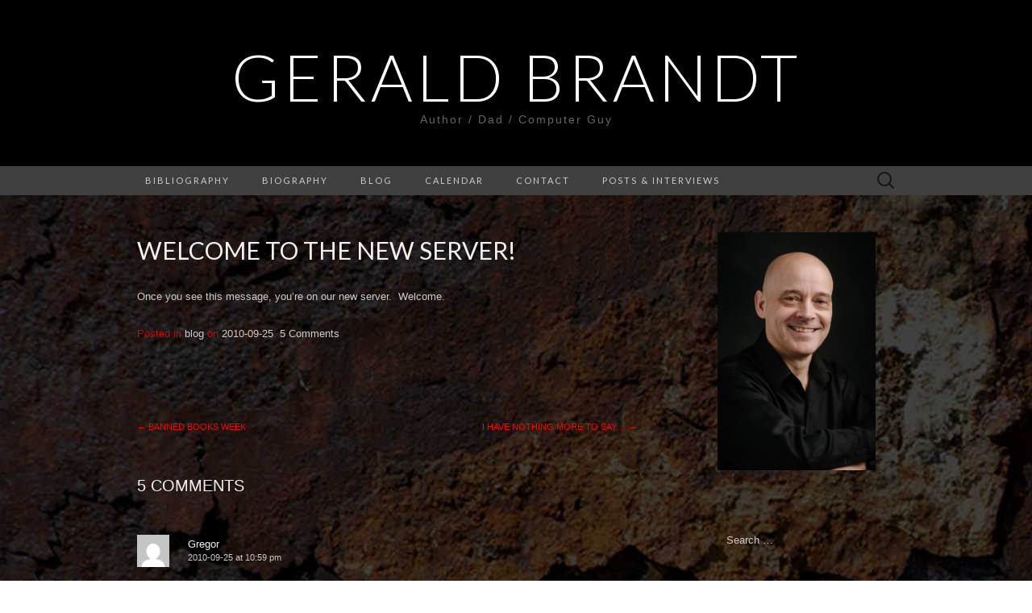

--- FILE ---
content_type: text/html; charset=UTF-8
request_url: https://geraldbrandt.com/2010/09/25/welcome-to-the-new-server/
body_size: 45785
content:
<!DOCTYPE html>
<html lang="en-US">
<head>
	<meta charset="UTF-8">
	<meta name="viewport" content="width=device-width">
	<link rel="profile" href="http://gmpg.org/xfn/11">
	<link rel="pingback" href="https://geraldbrandt.com/xmlrpc.php">
	<title>Welcome to the New Server! &#8211; Gerald Brandt</title>
<meta name='robots' content='max-image-preview:large' />
	<style>img:is([sizes="auto" i], [sizes^="auto," i]) { contain-intrinsic-size: 3000px 1500px }</style>
	<link rel='dns-prefetch' href='//fonts.googleapis.com' />
<link rel="alternate" type="application/rss+xml" title="Gerald Brandt &raquo; Feed" href="https://geraldbrandt.com/feed/" />
<link rel="alternate" type="application/rss+xml" title="Gerald Brandt &raquo; Comments Feed" href="https://geraldbrandt.com/comments/feed/" />
<link rel="alternate" type="application/rss+xml" title="Gerald Brandt &raquo; Welcome to the New Server! Comments Feed" href="https://geraldbrandt.com/2010/09/25/welcome-to-the-new-server/feed/" />
<script type="text/javascript">
/* <![CDATA[ */
window._wpemojiSettings = {"baseUrl":"https:\/\/s.w.org\/images\/core\/emoji\/15.1.0\/72x72\/","ext":".png","svgUrl":"https:\/\/s.w.org\/images\/core\/emoji\/15.1.0\/svg\/","svgExt":".svg","source":{"concatemoji":"https:\/\/geraldbrandt.com\/wp-includes\/js\/wp-emoji-release.min.js?ver=3c392e16ce611cd70caa04d3dee022dd"}};
/*! This file is auto-generated */
!function(i,n){var o,s,e;function c(e){try{var t={supportTests:e,timestamp:(new Date).valueOf()};sessionStorage.setItem(o,JSON.stringify(t))}catch(e){}}function p(e,t,n){e.clearRect(0,0,e.canvas.width,e.canvas.height),e.fillText(t,0,0);var t=new Uint32Array(e.getImageData(0,0,e.canvas.width,e.canvas.height).data),r=(e.clearRect(0,0,e.canvas.width,e.canvas.height),e.fillText(n,0,0),new Uint32Array(e.getImageData(0,0,e.canvas.width,e.canvas.height).data));return t.every(function(e,t){return e===r[t]})}function u(e,t,n){switch(t){case"flag":return n(e,"\ud83c\udff3\ufe0f\u200d\u26a7\ufe0f","\ud83c\udff3\ufe0f\u200b\u26a7\ufe0f")?!1:!n(e,"\ud83c\uddfa\ud83c\uddf3","\ud83c\uddfa\u200b\ud83c\uddf3")&&!n(e,"\ud83c\udff4\udb40\udc67\udb40\udc62\udb40\udc65\udb40\udc6e\udb40\udc67\udb40\udc7f","\ud83c\udff4\u200b\udb40\udc67\u200b\udb40\udc62\u200b\udb40\udc65\u200b\udb40\udc6e\u200b\udb40\udc67\u200b\udb40\udc7f");case"emoji":return!n(e,"\ud83d\udc26\u200d\ud83d\udd25","\ud83d\udc26\u200b\ud83d\udd25")}return!1}function f(e,t,n){var r="undefined"!=typeof WorkerGlobalScope&&self instanceof WorkerGlobalScope?new OffscreenCanvas(300,150):i.createElement("canvas"),a=r.getContext("2d",{willReadFrequently:!0}),o=(a.textBaseline="top",a.font="600 32px Arial",{});return e.forEach(function(e){o[e]=t(a,e,n)}),o}function t(e){var t=i.createElement("script");t.src=e,t.defer=!0,i.head.appendChild(t)}"undefined"!=typeof Promise&&(o="wpEmojiSettingsSupports",s=["flag","emoji"],n.supports={everything:!0,everythingExceptFlag:!0},e=new Promise(function(e){i.addEventListener("DOMContentLoaded",e,{once:!0})}),new Promise(function(t){var n=function(){try{var e=JSON.parse(sessionStorage.getItem(o));if("object"==typeof e&&"number"==typeof e.timestamp&&(new Date).valueOf()<e.timestamp+604800&&"object"==typeof e.supportTests)return e.supportTests}catch(e){}return null}();if(!n){if("undefined"!=typeof Worker&&"undefined"!=typeof OffscreenCanvas&&"undefined"!=typeof URL&&URL.createObjectURL&&"undefined"!=typeof Blob)try{var e="postMessage("+f.toString()+"("+[JSON.stringify(s),u.toString(),p.toString()].join(",")+"));",r=new Blob([e],{type:"text/javascript"}),a=new Worker(URL.createObjectURL(r),{name:"wpTestEmojiSupports"});return void(a.onmessage=function(e){c(n=e.data),a.terminate(),t(n)})}catch(e){}c(n=f(s,u,p))}t(n)}).then(function(e){for(var t in e)n.supports[t]=e[t],n.supports.everything=n.supports.everything&&n.supports[t],"flag"!==t&&(n.supports.everythingExceptFlag=n.supports.everythingExceptFlag&&n.supports[t]);n.supports.everythingExceptFlag=n.supports.everythingExceptFlag&&!n.supports.flag,n.DOMReady=!1,n.readyCallback=function(){n.DOMReady=!0}}).then(function(){return e}).then(function(){var e;n.supports.everything||(n.readyCallback(),(e=n.source||{}).concatemoji?t(e.concatemoji):e.wpemoji&&e.twemoji&&(t(e.twemoji),t(e.wpemoji)))}))}((window,document),window._wpemojiSettings);
/* ]]> */
</script>
<style id='wp-emoji-styles-inline-css' type='text/css'>

	img.wp-smiley, img.emoji {
		display: inline !important;
		border: none !important;
		box-shadow: none !important;
		height: 1em !important;
		width: 1em !important;
		margin: 0 0.07em !important;
		vertical-align: -0.1em !important;
		background: none !important;
		padding: 0 !important;
	}
</style>
<link rel='stylesheet' id='wp-block-library-css' href='https://geraldbrandt.com/wp-includes/css/dist/block-library/style.min.css?ver=3c392e16ce611cd70caa04d3dee022dd' type='text/css' media='all' />
<style id='classic-theme-styles-inline-css' type='text/css'>
/*! This file is auto-generated */
.wp-block-button__link{color:#fff;background-color:#32373c;border-radius:9999px;box-shadow:none;text-decoration:none;padding:calc(.667em + 2px) calc(1.333em + 2px);font-size:1.125em}.wp-block-file__button{background:#32373c;color:#fff;text-decoration:none}
</style>
<link rel='stylesheet' id='uji_countdown-uji-style-css-css' href='https://geraldbrandt.com/wp-content/plugins/uji-countdown/dist/style-ujicount.css' type='text/css' media='all' />
<style id='global-styles-inline-css' type='text/css'>
:root{--wp--preset--aspect-ratio--square: 1;--wp--preset--aspect-ratio--4-3: 4/3;--wp--preset--aspect-ratio--3-4: 3/4;--wp--preset--aspect-ratio--3-2: 3/2;--wp--preset--aspect-ratio--2-3: 2/3;--wp--preset--aspect-ratio--16-9: 16/9;--wp--preset--aspect-ratio--9-16: 9/16;--wp--preset--color--black: #000000;--wp--preset--color--cyan-bluish-gray: #abb8c3;--wp--preset--color--white: #ffffff;--wp--preset--color--pale-pink: #f78da7;--wp--preset--color--vivid-red: #cf2e2e;--wp--preset--color--luminous-vivid-orange: #ff6900;--wp--preset--color--luminous-vivid-amber: #fcb900;--wp--preset--color--light-green-cyan: #7bdcb5;--wp--preset--color--vivid-green-cyan: #00d084;--wp--preset--color--pale-cyan-blue: #8ed1fc;--wp--preset--color--vivid-cyan-blue: #0693e3;--wp--preset--color--vivid-purple: #9b51e0;--wp--preset--gradient--vivid-cyan-blue-to-vivid-purple: linear-gradient(135deg,rgba(6,147,227,1) 0%,rgb(155,81,224) 100%);--wp--preset--gradient--light-green-cyan-to-vivid-green-cyan: linear-gradient(135deg,rgb(122,220,180) 0%,rgb(0,208,130) 100%);--wp--preset--gradient--luminous-vivid-amber-to-luminous-vivid-orange: linear-gradient(135deg,rgba(252,185,0,1) 0%,rgba(255,105,0,1) 100%);--wp--preset--gradient--luminous-vivid-orange-to-vivid-red: linear-gradient(135deg,rgba(255,105,0,1) 0%,rgb(207,46,46) 100%);--wp--preset--gradient--very-light-gray-to-cyan-bluish-gray: linear-gradient(135deg,rgb(238,238,238) 0%,rgb(169,184,195) 100%);--wp--preset--gradient--cool-to-warm-spectrum: linear-gradient(135deg,rgb(74,234,220) 0%,rgb(151,120,209) 20%,rgb(207,42,186) 40%,rgb(238,44,130) 60%,rgb(251,105,98) 80%,rgb(254,248,76) 100%);--wp--preset--gradient--blush-light-purple: linear-gradient(135deg,rgb(255,206,236) 0%,rgb(152,150,240) 100%);--wp--preset--gradient--blush-bordeaux: linear-gradient(135deg,rgb(254,205,165) 0%,rgb(254,45,45) 50%,rgb(107,0,62) 100%);--wp--preset--gradient--luminous-dusk: linear-gradient(135deg,rgb(255,203,112) 0%,rgb(199,81,192) 50%,rgb(65,88,208) 100%);--wp--preset--gradient--pale-ocean: linear-gradient(135deg,rgb(255,245,203) 0%,rgb(182,227,212) 50%,rgb(51,167,181) 100%);--wp--preset--gradient--electric-grass: linear-gradient(135deg,rgb(202,248,128) 0%,rgb(113,206,126) 100%);--wp--preset--gradient--midnight: linear-gradient(135deg,rgb(2,3,129) 0%,rgb(40,116,252) 100%);--wp--preset--font-size--small: 13px;--wp--preset--font-size--medium: 20px;--wp--preset--font-size--large: 36px;--wp--preset--font-size--x-large: 42px;--wp--preset--spacing--20: 0.44rem;--wp--preset--spacing--30: 0.67rem;--wp--preset--spacing--40: 1rem;--wp--preset--spacing--50: 1.5rem;--wp--preset--spacing--60: 2.25rem;--wp--preset--spacing--70: 3.38rem;--wp--preset--spacing--80: 5.06rem;--wp--preset--shadow--natural: 6px 6px 9px rgba(0, 0, 0, 0.2);--wp--preset--shadow--deep: 12px 12px 50px rgba(0, 0, 0, 0.4);--wp--preset--shadow--sharp: 6px 6px 0px rgba(0, 0, 0, 0.2);--wp--preset--shadow--outlined: 6px 6px 0px -3px rgba(255, 255, 255, 1), 6px 6px rgba(0, 0, 0, 1);--wp--preset--shadow--crisp: 6px 6px 0px rgba(0, 0, 0, 1);}:where(.is-layout-flex){gap: 0.5em;}:where(.is-layout-grid){gap: 0.5em;}body .is-layout-flex{display: flex;}.is-layout-flex{flex-wrap: wrap;align-items: center;}.is-layout-flex > :is(*, div){margin: 0;}body .is-layout-grid{display: grid;}.is-layout-grid > :is(*, div){margin: 0;}:where(.wp-block-columns.is-layout-flex){gap: 2em;}:where(.wp-block-columns.is-layout-grid){gap: 2em;}:where(.wp-block-post-template.is-layout-flex){gap: 1.25em;}:where(.wp-block-post-template.is-layout-grid){gap: 1.25em;}.has-black-color{color: var(--wp--preset--color--black) !important;}.has-cyan-bluish-gray-color{color: var(--wp--preset--color--cyan-bluish-gray) !important;}.has-white-color{color: var(--wp--preset--color--white) !important;}.has-pale-pink-color{color: var(--wp--preset--color--pale-pink) !important;}.has-vivid-red-color{color: var(--wp--preset--color--vivid-red) !important;}.has-luminous-vivid-orange-color{color: var(--wp--preset--color--luminous-vivid-orange) !important;}.has-luminous-vivid-amber-color{color: var(--wp--preset--color--luminous-vivid-amber) !important;}.has-light-green-cyan-color{color: var(--wp--preset--color--light-green-cyan) !important;}.has-vivid-green-cyan-color{color: var(--wp--preset--color--vivid-green-cyan) !important;}.has-pale-cyan-blue-color{color: var(--wp--preset--color--pale-cyan-blue) !important;}.has-vivid-cyan-blue-color{color: var(--wp--preset--color--vivid-cyan-blue) !important;}.has-vivid-purple-color{color: var(--wp--preset--color--vivid-purple) !important;}.has-black-background-color{background-color: var(--wp--preset--color--black) !important;}.has-cyan-bluish-gray-background-color{background-color: var(--wp--preset--color--cyan-bluish-gray) !important;}.has-white-background-color{background-color: var(--wp--preset--color--white) !important;}.has-pale-pink-background-color{background-color: var(--wp--preset--color--pale-pink) !important;}.has-vivid-red-background-color{background-color: var(--wp--preset--color--vivid-red) !important;}.has-luminous-vivid-orange-background-color{background-color: var(--wp--preset--color--luminous-vivid-orange) !important;}.has-luminous-vivid-amber-background-color{background-color: var(--wp--preset--color--luminous-vivid-amber) !important;}.has-light-green-cyan-background-color{background-color: var(--wp--preset--color--light-green-cyan) !important;}.has-vivid-green-cyan-background-color{background-color: var(--wp--preset--color--vivid-green-cyan) !important;}.has-pale-cyan-blue-background-color{background-color: var(--wp--preset--color--pale-cyan-blue) !important;}.has-vivid-cyan-blue-background-color{background-color: var(--wp--preset--color--vivid-cyan-blue) !important;}.has-vivid-purple-background-color{background-color: var(--wp--preset--color--vivid-purple) !important;}.has-black-border-color{border-color: var(--wp--preset--color--black) !important;}.has-cyan-bluish-gray-border-color{border-color: var(--wp--preset--color--cyan-bluish-gray) !important;}.has-white-border-color{border-color: var(--wp--preset--color--white) !important;}.has-pale-pink-border-color{border-color: var(--wp--preset--color--pale-pink) !important;}.has-vivid-red-border-color{border-color: var(--wp--preset--color--vivid-red) !important;}.has-luminous-vivid-orange-border-color{border-color: var(--wp--preset--color--luminous-vivid-orange) !important;}.has-luminous-vivid-amber-border-color{border-color: var(--wp--preset--color--luminous-vivid-amber) !important;}.has-light-green-cyan-border-color{border-color: var(--wp--preset--color--light-green-cyan) !important;}.has-vivid-green-cyan-border-color{border-color: var(--wp--preset--color--vivid-green-cyan) !important;}.has-pale-cyan-blue-border-color{border-color: var(--wp--preset--color--pale-cyan-blue) !important;}.has-vivid-cyan-blue-border-color{border-color: var(--wp--preset--color--vivid-cyan-blue) !important;}.has-vivid-purple-border-color{border-color: var(--wp--preset--color--vivid-purple) !important;}.has-vivid-cyan-blue-to-vivid-purple-gradient-background{background: var(--wp--preset--gradient--vivid-cyan-blue-to-vivid-purple) !important;}.has-light-green-cyan-to-vivid-green-cyan-gradient-background{background: var(--wp--preset--gradient--light-green-cyan-to-vivid-green-cyan) !important;}.has-luminous-vivid-amber-to-luminous-vivid-orange-gradient-background{background: var(--wp--preset--gradient--luminous-vivid-amber-to-luminous-vivid-orange) !important;}.has-luminous-vivid-orange-to-vivid-red-gradient-background{background: var(--wp--preset--gradient--luminous-vivid-orange-to-vivid-red) !important;}.has-very-light-gray-to-cyan-bluish-gray-gradient-background{background: var(--wp--preset--gradient--very-light-gray-to-cyan-bluish-gray) !important;}.has-cool-to-warm-spectrum-gradient-background{background: var(--wp--preset--gradient--cool-to-warm-spectrum) !important;}.has-blush-light-purple-gradient-background{background: var(--wp--preset--gradient--blush-light-purple) !important;}.has-blush-bordeaux-gradient-background{background: var(--wp--preset--gradient--blush-bordeaux) !important;}.has-luminous-dusk-gradient-background{background: var(--wp--preset--gradient--luminous-dusk) !important;}.has-pale-ocean-gradient-background{background: var(--wp--preset--gradient--pale-ocean) !important;}.has-electric-grass-gradient-background{background: var(--wp--preset--gradient--electric-grass) !important;}.has-midnight-gradient-background{background: var(--wp--preset--gradient--midnight) !important;}.has-small-font-size{font-size: var(--wp--preset--font-size--small) !important;}.has-medium-font-size{font-size: var(--wp--preset--font-size--medium) !important;}.has-large-font-size{font-size: var(--wp--preset--font-size--large) !important;}.has-x-large-font-size{font-size: var(--wp--preset--font-size--x-large) !important;}
:where(.wp-block-post-template.is-layout-flex){gap: 1.25em;}:where(.wp-block-post-template.is-layout-grid){gap: 1.25em;}
:where(.wp-block-columns.is-layout-flex){gap: 2em;}:where(.wp-block-columns.is-layout-grid){gap: 2em;}
:root :where(.wp-block-pullquote){font-size: 1.5em;line-height: 1.6;}
</style>
<link rel='stylesheet' id='titan-adminbar-styles-css' href='https://geraldbrandt.com/wp-content/plugins/anti-spam/assets/css/admin-bar.css?ver=7.3.5' type='text/css' media='all' />
<link rel='stylesheet' id='chld_thm_cfg_parent-css' href='https://geraldbrandt.com/wp-content/themes/suits/style.css?ver=3c392e16ce611cd70caa04d3dee022dd' type='text/css' media='all' />
<link rel='stylesheet' id='suits-fonts-css' href='//fonts.googleapis.com/css?family=Lato%3A300%2C400&#038;subset=latin%2Clatin-ext' type='text/css' media='all' />
<link rel='stylesheet' id='suits-style-css' href='https://geraldbrandt.com/wp-content/themes/suits-child/style.css?ver=0.1.4.1445872797' type='text/css' media='all' />
<script type="text/javascript" src="https://geraldbrandt.com/wp-includes/js/jquery/jquery.min.js?ver=3.7.1" id="jquery-core-js"></script>
<script type="text/javascript" src="https://geraldbrandt.com/wp-includes/js/jquery/jquery-migrate.min.js?ver=3.4.1" id="jquery-migrate-js"></script>
<link rel="https://api.w.org/" href="https://geraldbrandt.com/wp-json/" /><link rel="alternate" title="JSON" type="application/json" href="https://geraldbrandt.com/wp-json/wp/v2/posts/943" /><link rel="EditURI" type="application/rsd+xml" title="RSD" href="https://geraldbrandt.com/xmlrpc.php?rsd" />

<link rel="canonical" href="https://geraldbrandt.com/2010/09/25/welcome-to-the-new-server/" />
<link rel='shortlink' href='https://geraldbrandt.com/?p=943' />
<link rel="alternate" title="oEmbed (JSON)" type="application/json+oembed" href="https://geraldbrandt.com/wp-json/oembed/1.0/embed?url=https%3A%2F%2Fgeraldbrandt.com%2F2010%2F09%2F25%2Fwelcome-to-the-new-server%2F" />
<link rel="alternate" title="oEmbed (XML)" type="text/xml+oembed" href="https://geraldbrandt.com/wp-json/oembed/1.0/embed?url=https%3A%2F%2Fgeraldbrandt.com%2F2010%2F09%2F25%2Fwelcome-to-the-new-server%2F&#038;format=xml" />
<script type="text/javascript" src="https://geraldbrandt.com/wp-content/plugins/anti-captcha/anti-captcha-0.3.js.php?ver=82debd8a12b498e765a11a8e51159440" id="anti-captcha-js"></script>
<style type="text/css">.recentcomments a{display:inline !important;padding:0 !important;margin:0 !important;}</style><style type="text/css" id="custom-background-css">
body.custom-background { background-image: url("https://geraldbrandt.com/wp-content/uploads/2017/02/rust.jpg"); background-position: left top; background-size: auto; background-repeat: repeat; background-attachment: fixed; }
</style>
	<link rel="icon" href="https://geraldbrandt.com/wp-content/uploads/2017/02/cropped-gerald-small-32x32.jpg" sizes="32x32" />
<link rel="icon" href="https://geraldbrandt.com/wp-content/uploads/2017/02/cropped-gerald-small-192x192.jpg" sizes="192x192" />
<link rel="apple-touch-icon" href="https://geraldbrandt.com/wp-content/uploads/2017/02/cropped-gerald-small-180x180.jpg" />
<meta name="msapplication-TileImage" content="https://geraldbrandt.com/wp-content/uploads/2017/02/cropped-gerald-small-270x270.jpg" />
</head>

<body class="wp-singular post-template-default single single-post postid-943 single-format-standard custom-background wp-theme-suits wp-child-theme-suits-child do-etfw single-author no-footer-sidebar">
		<div id="page" class="hfeed site">
		<header id="masthead" class="site-header" role="banner">
							<div class="logo-container">
																		<p class="site-title"><a href="https://geraldbrandt.com/" title="Gerald Brandt" rel="home">Gerald Brandt</a></p>
										<p class="site-description">Author / Dad / Computer Guy</p>
								</div>
						
			<div id="navbar" class="navbar">
				<nav id="site-navigation" class="navigation main-navigation" role="navigation">
					<h4 class="menu-toggle">Menu</h4>
					<div class="nav-menu"><ul>
<li class="page_item page-item-104 page_item_has_children"><a href="https://geraldbrandt.com/bibliography/">Bibliography</a>
<ul class='children'>
	<li class="page_item page-item-1332 page_item_has_children"><a href="https://geraldbrandt.com/bibliography/the-courier/">The Courier: A San Angeles Novel</a>
	<ul class='children'>
		<li class="page_item page-item-1559"><a href="https://geraldbrandt.com/bibliography/the-courier/the-courier-excerpt/">The Courier &#8211; Excerpt</a></li>
	</ul>
</li>
	<li class="page_item page-item-1482 page_item_has_children"><a href="https://geraldbrandt.com/bibliography/the-operative-a-san-angeles-novel/">The Operative: A San Angeles Novel</a>
	<ul class='children'>
		<li class="page_item page-item-1561"><a href="https://geraldbrandt.com/bibliography/the-operative-a-san-angeles-novel/the-operative-excerpt/">The Operative &#8211; Excerpt</a></li>
	</ul>
</li>
	<li class="page_item page-item-1552 page_item_has_children"><a href="https://geraldbrandt.com/bibliography/the-rebel-a-san-angles-novel/">The Rebel: A San Angeles Novel</a>
	<ul class='children'>
		<li class="page_item page-item-1618"><a href="https://geraldbrandt.com/bibliography/the-rebel-a-san-angles-novel/the-rebel-excerpt/">The Rebel &#8211; Excerpt</a></li>
	</ul>
</li>
	<li class="page_item page-item-1700"><a href="https://geraldbrandt.com/bibliography/threader-origins-book-one-of-the-quantum-empirica/">Threader Origins &#8211; Book One of the Quantum Empirica</a></li>
	<li class="page_item page-item-1741"><a href="https://geraldbrandt.com/">Threader War &#8211; Book Two of the Quantum Empirica</a></li>
</ul>
</li>
<li class="page_item page-item-47"><a href="https://geraldbrandt.com/biography/">Biography</a></li>
<li class="page_item page-item-1338 current_page_parent"><a href="https://geraldbrandt.com/blog/">Blog</a></li>
<li class="page_item page-item-1084"><a href="https://geraldbrandt.com/calendar/">Calendar</a></li>
<li class="page_item page-item-5"><a href="https://geraldbrandt.com/about/">Contact</a></li>
<li class="page_item page-item-1460"><a href="https://geraldbrandt.com/posts-interviews/">Posts &#038; Interviews</a></li>
</ul></div>
					<form role="search" method="get" class="search-form" action="https://geraldbrandt.com/">
				<label>
					<span class="screen-reader-text">Search for:</span>
					<input type="search" class="search-field" placeholder="Search &hellip;" value="" name="s" />
				</label>
				<input type="submit" class="search-submit" value="Search" />
			</form>				</nav><!-- #site-navigation -->
			</div><!-- #navbar -->
		</header><!-- #masthead -->

		<div id="main" class="site-main">

	<div id="primary" class="content-area">
		<div id="content" class="site-content" role="main">

						
				
<article id="post-943" class="post-943 post type-post status-publish format-standard hentry category-blog">
	<header class="entry-header">
		
				<h1 class="entry-title">Welcome to the New Server!</h1>
			</header><!-- .entry-header -->

		<div class="entry-content">
		<p>Once you see this message, you&#8217;re on our new server.  Welcome.</p>
			</div><!-- .entry-content -->
	
	<footer class="entry-meta">
		Posted in <a href="https://geraldbrandt.com/category/blog/" rel="category tag">blog</a><span class="on-date"> on <a href="https://geraldbrandt.com/2010/09/25/welcome-to-the-new-server/" title="9:45 pm" rel="bookmark"><time class="entry-date" datetime="2010-09-25T21:45:45-05:00">2010-09-25</time></a></span><span class="by-author"> by <span class="author vcard"><a class="url fn n" href="https://geraldbrandt.com/author/gbr/" title="View all posts by gbr" rel="author">gbr</a></span></span>.					<a href="https://geraldbrandt.com/2010/09/25/welcome-to-the-new-server/#comments">5 Comments</a>					</footer><!-- .entry-meta -->
</article><!-- #post -->
					<nav class="navigation post-navigation" role="navigation">
		<div class="nav-links">

			<a href="https://geraldbrandt.com/2010/09/25/banned-books-week/" rel="prev"><span class="meta-nav">&larr;</span> Banned Books Week</a>			<a href="https://geraldbrandt.com/2010/10/15/i-have-nothing-more-to-say/" rel="next">I have nothing more to say&#8230; <span class="meta-nav">&rarr;</span></a>
		</div><!-- .nav-links -->
	</nav><!-- .navigation -->
					
<div id="comments" class="comments-area">

			<h3 class="comments-title">
			5 comments		</h3>

		<ol class="comment-list">
					<li id="comment-157" class="comment even thread-even depth-1">
			<article id="div-comment-157" class="comment-body">
				<footer class="comment-meta">
					<div class="comment-author vcard">
						<img alt='' src='https://secure.gravatar.com/avatar/3b59db1024146eacbc144e6753a5a91db681fa600377ad5a62e726482bb6a8fe?s=40&#038;d=mm&#038;r=g' srcset='https://secure.gravatar.com/avatar/3b59db1024146eacbc144e6753a5a91db681fa600377ad5a62e726482bb6a8fe?s=80&#038;d=mm&#038;r=g 2x' class='avatar avatar-40 photo' height='40' width='40' decoding='async'/>						<b class="fn"><a href="http://marionette.ca" class="url" rel="ugc external nofollow">Gregor</a></b> <span class="says">says:</span>					</div><!-- .comment-author -->

					<div class="comment-metadata">
						<a href="https://geraldbrandt.com/2010/09/25/welcome-to-the-new-server/#comment-157"><time datetime="2010-09-25T22:59:48-05:00">2010-09-25 at 10:59 pm</time></a>					</div><!-- .comment-metadata -->

									</footer><!-- .comment-meta -->

				<div class="comment-content">
					<p>
I can see it, the server is up. 🙂</p>
				</div><!-- .comment-content -->

							</article><!-- .comment-body -->
		</li><!-- #comment-## -->
		<li id="comment-158" class="comment odd alt thread-odd thread-alt depth-1">
			<article id="div-comment-158" class="comment-body">
				<footer class="comment-meta">
					<div class="comment-author vcard">
						<img alt='' src='https://secure.gravatar.com/avatar/23c9e054bb4f38fd3965a6628d44bef1685abf4d16f7a95e3a581d58217b93db?s=40&#038;d=mm&#038;r=g' srcset='https://secure.gravatar.com/avatar/23c9e054bb4f38fd3965a6628d44bef1685abf4d16f7a95e3a581d58217b93db?s=80&#038;d=mm&#038;r=g 2x' class='avatar avatar-40 photo' height='40' width='40' decoding='async'/>						<b class="fn"><a href="http://geraldbrandt.com" class="url" rel="ugc">gbr</a></b> <span class="says">says:</span>					</div><!-- .comment-author -->

					<div class="comment-metadata">
						<a href="https://geraldbrandt.com/2010/09/25/welcome-to-the-new-server/#comment-158"><time datetime="2010-09-26T08:35:20-05:00">2010-09-26 at 8:35 am</time></a>					</div><!-- .comment-metadata -->

									</footer><!-- .comment-meta -->

				<div class="comment-content">
					<p>
It came up for me last night at 9:30 PM or so.  Googles DNS Server had the new IP already.</p>
				</div><!-- .comment-content -->

							</article><!-- .comment-body -->
		</li><!-- #comment-## -->
		<li id="comment-159" class="comment even thread-even depth-1">
			<article id="div-comment-159" class="comment-body">
				<footer class="comment-meta">
					<div class="comment-author vcard">
						<img alt='' src='https://secure.gravatar.com/avatar/3b59db1024146eacbc144e6753a5a91db681fa600377ad5a62e726482bb6a8fe?s=40&#038;d=mm&#038;r=g' srcset='https://secure.gravatar.com/avatar/3b59db1024146eacbc144e6753a5a91db681fa600377ad5a62e726482bb6a8fe?s=80&#038;d=mm&#038;r=g 2x' class='avatar avatar-40 photo' height='40' width='40' decoding='async'/>						<b class="fn"><a href="http://marionette.ca" class="url" rel="ugc external nofollow">Gregor</a></b> <span class="says">says:</span>					</div><!-- .comment-author -->

					<div class="comment-metadata">
						<a href="https://geraldbrandt.com/2010/09/25/welcome-to-the-new-server/#comment-159"><time datetime="2010-09-27T09:14:06-05:00">2010-09-27 at 9:14 am</time></a>					</div><!-- .comment-metadata -->

									</footer><!-- .comment-meta -->

				<div class="comment-content">
					<p>
You use google DNS?  Have you noticed a difference?   When it first came out I test vs Shaw and shaw was faster.</p>
				</div><!-- .comment-content -->

							</article><!-- .comment-body -->
		</li><!-- #comment-## -->
		<li id="comment-160" class="comment odd alt thread-odd thread-alt depth-1">
			<article id="div-comment-160" class="comment-body">
				<footer class="comment-meta">
					<div class="comment-author vcard">
						<img alt='' src='https://secure.gravatar.com/avatar/23c9e054bb4f38fd3965a6628d44bef1685abf4d16f7a95e3a581d58217b93db?s=40&#038;d=mm&#038;r=g' srcset='https://secure.gravatar.com/avatar/23c9e054bb4f38fd3965a6628d44bef1685abf4d16f7a95e3a581d58217b93db?s=80&#038;d=mm&#038;r=g 2x' class='avatar avatar-40 photo' height='40' width='40' loading='lazy' decoding='async'/>						<b class="fn"><a href="http://geraldbrandt.com" class="url" rel="ugc">gbr</a></b> <span class="says">says:</span>					</div><!-- .comment-author -->

					<div class="comment-metadata">
						<a href="https://geraldbrandt.com/2010/09/25/welcome-to-the-new-server/#comment-160"><time datetime="2010-09-27T14:18:36-05:00">2010-09-27 at 2:18 pm</time></a>					</div><!-- .comment-metadata -->

									</footer><!-- .comment-meta -->

				<div class="comment-content">
					<p>
It was basically a large, outside my regular network, DNS Server, so I used it for testing.</p>
				</div><!-- .comment-content -->

							</article><!-- .comment-body -->
		</li><!-- #comment-## -->
		<li id="comment-161" class="comment even thread-even depth-1">
			<article id="div-comment-161" class="comment-body">
				<footer class="comment-meta">
					<div class="comment-author vcard">
						<img alt='' src='https://secure.gravatar.com/avatar/3b59db1024146eacbc144e6753a5a91db681fa600377ad5a62e726482bb6a8fe?s=40&#038;d=mm&#038;r=g' srcset='https://secure.gravatar.com/avatar/3b59db1024146eacbc144e6753a5a91db681fa600377ad5a62e726482bb6a8fe?s=80&#038;d=mm&#038;r=g 2x' class='avatar avatar-40 photo' height='40' width='40' loading='lazy' decoding='async'/>						<b class="fn"><a href="http://marionette.ca" class="url" rel="ugc external nofollow">Gregor</a></b> <span class="says">says:</span>					</div><!-- .comment-author -->

					<div class="comment-metadata">
						<a href="https://geraldbrandt.com/2010/09/25/welcome-to-the-new-server/#comment-161"><time datetime="2010-10-04T12:49:57-05:00">2010-10-04 at 12:49 pm</time></a>					</div><!-- .comment-metadata -->

									</footer><!-- .comment-meta -->

				<div class="comment-content">
					<p>
Test Comment for Gerald, to test notifications</p>
				</div><!-- .comment-content -->

							</article><!-- .comment-body -->
		</li><!-- #comment-## -->
		</ol><!-- .comment-list -->

		
		
	
		<div id="respond" class="comment-respond">
		<h3 id="reply-title" class="comment-reply-title">Leave a Reply</h3><form action="https://geraldbrandt.com/wp-comments-post.php" method="post" id="commentform" class="comment-form" novalidate><p class="comment-notes"><span id="email-notes">Your email address will not be published.</span> <span class="required-field-message">Required fields are marked <span class="required">*</span></span></p><p class="comment-form-comment"><label for="comment">Comment <span class="required">*</span></label> <textarea id="comment" name="comment" cols="45" rows="8" maxlength="65525" required></textarea></p><p class="comment-form-author"><label for="author">Name <span class="required">*</span></label> <input id="author" name="author" type="text" value="" size="30" maxlength="245" autocomplete="name" required /></p>
<p class="comment-form-email"><label for="email">Email <span class="required">*</span></label> <input id="email" name="email" type="email" value="" size="30" maxlength="100" aria-describedby="email-notes" autocomplete="email" required /></p>
<p class="comment-form-url"><label for="url">Website</label> <input id="url" name="url" type="url" value="" size="30" maxlength="200" autocomplete="url" /></p>
<p class="form-submit"><input name="submit" type="submit" id="submit" class="submit" value="Post Comment" /> <input type='hidden' name='comment_post_ID' value='943' id='comment_post_ID' />
<input type='hidden' name='comment_parent' id='comment_parent' value='0' />
</p><!-- Anti-spam plugin wordpress.org/plugins/anti-spam/ --><div class="wantispam-required-fields"><input type="hidden" name="wantispam_t" class="wantispam-control wantispam-control-t" value="1769311767" /><div class="wantispam-group wantispam-group-q" style="clear: both;">
					<label>Current ye@r <span class="required">*</span></label>
					<input type="hidden" name="wantispam_a" class="wantispam-control wantispam-control-a" value="2026" />
					<input type="text" name="wantispam_q" class="wantispam-control wantispam-control-q" value="7.3.5" autocomplete="off" />
				  </div>
<div class="wantispam-group wantispam-group-e" style="display: none;">
					<label>Leave this field empty</label>
					<input type="text" name="wantispam_e_email_url_website" class="wantispam-control wantispam-control-e" value="" autocomplete="off" />
				  </div>
</div><!--\End Anti-spam plugin --></form>	</div><!-- #respond -->
	
</div><!-- #comments -->
			
		</div><!-- #content -->
	</div><!-- #primary -->

	<div id="secondary" class="sidebar-container" role="complementary">
		<div class="widget-area">
			<aside id="text-5" class="widget widget_text">			<div class="textwidget"><p><img loading="lazy" decoding="async" class="" src="http://geraldbrandt.com/wp-content/uploads/2015/03/gerald-small.jpg" width="196" height="295" /></p>
</div>
		</aside><aside id="search-2" class="widget widget_search"><form role="search" method="get" class="search-form" action="https://geraldbrandt.com/">
				<label>
					<span class="screen-reader-text">Search for:</span>
					<input type="search" class="search-field" placeholder="Search &hellip;" value="" name="s" />
				</label>
				<input type="submit" class="search-submit" value="Search" />
			</form></aside><aside id="text-2" class="widget widget_text"><h4 class="widget-title">Current Projects</h4>			<div class="textwidget">Title: <B>Threader God</B><BR>
Type: Science Fiction Novel<BR>
Status: Final Revisions<BR>
</div>
		</aside><aside id="recent-comments-2" class="widget widget_recent_comments"><h4 class="widget-title">Recent Comments</h4><ul id="recentcomments"><li class="recentcomments"><span class="comment-author-link"><a href="http://HAgXtJlihhzAjfbAhv" class="url" rel="ugc external nofollow">OmOvGqKqdCDFUoHXSlEmUopM</a></span> on <a href="https://geraldbrandt.com/2018/10/25/new-trilogy-announcement/comment-page-1/#comment-116383">New Trilogy Announcement</a></li><li class="recentcomments"><span class="comment-author-link"><a href="https://telegra.ph/live-tv-8-09-18" class="url" rel="ugc external nofollow">dane lutz</a></span> on <a href="https://geraldbrandt.com/2009/02/01/weekly-links-20080201/comment-page-1/#comment-114682">Weekly Links 20080201</a></li><li class="recentcomments"><span class="comment-author-link"><a href="https://www.omicsonline.org/recommend-to-librarian.php?title=realitatea%20live%20stream%20tv&#038;url=https://www.oneotv.com/ro-realitatea-tv-2" class="url" rel="ugc external nofollow">denzel huber</a></span> on <a href="https://geraldbrandt.com/2009/02/01/weekly-links-20080201/comment-page-1/#comment-114272">Weekly Links 20080201</a></li><li class="recentcomments"><span class="comment-author-link">Heston Holtmann</span> on <a href="https://geraldbrandt.com/2018/10/25/new-trilogy-announcement/comment-page-1/#comment-69310">New Trilogy Announcement</a></li><li class="recentcomments"><span class="comment-author-link">gbr</span> on <a href="https://geraldbrandt.com/2016/03/01/release-day-for-the-courier/comment-page-1/#comment-69308">Release Day for THE COURIER</a></li></ul></aside>
		<aside id="recent-posts-2" class="widget widget_recent_entries">
		<h4 class="widget-title">Recent Posts</h4>
		<ul>
											<li>
					<a href="https://geraldbrandt.com/2018/10/25/new-trilogy-announcement/">New Trilogy Announcement</a>
									</li>
											<li>
					<a href="https://geraldbrandt.com/2018/06/08/the-rebel-is-a-finalist-for-best-novel-for-the-aurora-awards/">The Rebel is a Finalist for Best Novel for the Aurora Awards</a>
									</li>
											<li>
					<a href="https://geraldbrandt.com/2017/11/14/release-day-for-the-rebel/">Release Day for THE REBEL</a>
									</li>
											<li>
					<a href="https://geraldbrandt.com/2017/10/12/my-2017-cancon-schedule/">My 2017 Can*Con Schedule</a>
									</li>
											<li>
					<a href="https://geraldbrandt.com/2017/05/27/the-courier-nominated-for-best-novel-for-the-aurora-awards/">The Courier nominated for Best Novel for the Aurora Awards</a>
									</li>
					</ul>

		</aside><aside id="archives-2" class="widget widget_archive"><h4 class="widget-title">Archives</h4>		<label class="screen-reader-text" for="archives-dropdown-2">Archives</label>
		<select id="archives-dropdown-2" name="archive-dropdown">
			
			<option value="">Select Month</option>
				<option value='https://geraldbrandt.com/2018/10/'> October 2018 </option>
	<option value='https://geraldbrandt.com/2018/06/'> June 2018 </option>
	<option value='https://geraldbrandt.com/2017/11/'> November 2017 </option>
	<option value='https://geraldbrandt.com/2017/10/'> October 2017 </option>
	<option value='https://geraldbrandt.com/2017/05/'> May 2017 </option>
	<option value='https://geraldbrandt.com/2017/02/'> February 2017 </option>
	<option value='https://geraldbrandt.com/2016/08/'> August 2016 </option>
	<option value='https://geraldbrandt.com/2016/06/'> June 2016 </option>
	<option value='https://geraldbrandt.com/2016/04/'> April 2016 </option>
	<option value='https://geraldbrandt.com/2016/03/'> March 2016 </option>
	<option value='https://geraldbrandt.com/2016/01/'> January 2016 </option>
	<option value='https://geraldbrandt.com/2015/12/'> December 2015 </option>
	<option value='https://geraldbrandt.com/2015/11/'> November 2015 </option>
	<option value='https://geraldbrandt.com/2015/10/'> October 2015 </option>
	<option value='https://geraldbrandt.com/2015/09/'> September 2015 </option>
	<option value='https://geraldbrandt.com/2015/08/'> August 2015 </option>
	<option value='https://geraldbrandt.com/2015/06/'> June 2015 </option>
	<option value='https://geraldbrandt.com/2015/05/'> May 2015 </option>
	<option value='https://geraldbrandt.com/2015/04/'> April 2015 </option>
	<option value='https://geraldbrandt.com/2015/03/'> March 2015 </option>
	<option value='https://geraldbrandt.com/2015/02/'> February 2015 </option>
	<option value='https://geraldbrandt.com/2014/04/'> April 2014 </option>
	<option value='https://geraldbrandt.com/2013/05/'> May 2013 </option>
	<option value='https://geraldbrandt.com/2013/04/'> April 2013 </option>
	<option value='https://geraldbrandt.com/2013/03/'> March 2013 </option>
	<option value='https://geraldbrandt.com/2012/08/'> August 2012 </option>
	<option value='https://geraldbrandt.com/2012/07/'> July 2012 </option>
	<option value='https://geraldbrandt.com/2012/05/'> May 2012 </option>
	<option value='https://geraldbrandt.com/2012/04/'> April 2012 </option>
	<option value='https://geraldbrandt.com/2012/01/'> January 2012 </option>
	<option value='https://geraldbrandt.com/2011/11/'> November 2011 </option>
	<option value='https://geraldbrandt.com/2011/07/'> July 2011 </option>
	<option value='https://geraldbrandt.com/2011/05/'> May 2011 </option>
	<option value='https://geraldbrandt.com/2011/02/'> February 2011 </option>
	<option value='https://geraldbrandt.com/2011/01/'> January 2011 </option>
	<option value='https://geraldbrandt.com/2010/12/'> December 2010 </option>
	<option value='https://geraldbrandt.com/2010/11/'> November 2010 </option>
	<option value='https://geraldbrandt.com/2010/10/'> October 2010 </option>
	<option value='https://geraldbrandt.com/2010/09/'> September 2010 </option>
	<option value='https://geraldbrandt.com/2010/07/'> July 2010 </option>
	<option value='https://geraldbrandt.com/2010/06/'> June 2010 </option>
	<option value='https://geraldbrandt.com/2010/05/'> May 2010 </option>
	<option value='https://geraldbrandt.com/2010/04/'> April 2010 </option>
	<option value='https://geraldbrandt.com/2010/03/'> March 2010 </option>
	<option value='https://geraldbrandt.com/2010/02/'> February 2010 </option>
	<option value='https://geraldbrandt.com/2010/01/'> January 2010 </option>
	<option value='https://geraldbrandt.com/2009/12/'> December 2009 </option>
	<option value='https://geraldbrandt.com/2009/11/'> November 2009 </option>
	<option value='https://geraldbrandt.com/2009/10/'> October 2009 </option>
	<option value='https://geraldbrandt.com/2009/09/'> September 2009 </option>
	<option value='https://geraldbrandt.com/2009/08/'> August 2009 </option>
	<option value='https://geraldbrandt.com/2009/07/'> July 2009 </option>
	<option value='https://geraldbrandt.com/2009/06/'> June 2009 </option>
	<option value='https://geraldbrandt.com/2009/05/'> May 2009 </option>
	<option value='https://geraldbrandt.com/2009/04/'> April 2009 </option>
	<option value='https://geraldbrandt.com/2009/03/'> March 2009 </option>
	<option value='https://geraldbrandt.com/2009/02/'> February 2009 </option>
	<option value='https://geraldbrandt.com/2009/01/'> January 2009 </option>
	<option value='https://geraldbrandt.com/2008/12/'> December 2008 </option>
	<option value='https://geraldbrandt.com/2008/11/'> November 2008 </option>
	<option value='https://geraldbrandt.com/2008/10/'> October 2008 </option>
	<option value='https://geraldbrandt.com/2008/09/'> September 2008 </option>
	<option value='https://geraldbrandt.com/2008/08/'> August 2008 </option>
	<option value='https://geraldbrandt.com/2008/07/'> July 2008 </option>
	<option value='https://geraldbrandt.com/2008/05/'> May 2008 </option>
	<option value='https://geraldbrandt.com/2008/04/'> April 2008 </option>
	<option value='https://geraldbrandt.com/2008/03/'> March 2008 </option>
	<option value='https://geraldbrandt.com/2008/02/'> February 2008 </option>
	<option value='https://geraldbrandt.com/2008/01/'> January 2008 </option>
	<option value='https://geraldbrandt.com/2007/12/'> December 2007 </option>
	<option value='https://geraldbrandt.com/2007/11/'> November 2007 </option>
	<option value='https://geraldbrandt.com/2007/10/'> October 2007 </option>
	<option value='https://geraldbrandt.com/2007/09/'> September 2007 </option>
	<option value='https://geraldbrandt.com/2007/08/'> August 2007 </option>
	<option value='https://geraldbrandt.com/2007/07/'> July 2007 </option>
	<option value='https://geraldbrandt.com/2007/06/'> June 2007 </option>
	<option value='https://geraldbrandt.com/2007/05/'> May 2007 </option>
	<option value='https://geraldbrandt.com/2007/04/'> April 2007 </option>
	<option value='https://geraldbrandt.com/2007/03/'> March 2007 </option>
	<option value='https://geraldbrandt.com/2007/02/'> February 2007 </option>
	<option value='https://geraldbrandt.com/2007/01/'> January 2007 </option>
	<option value='https://geraldbrandt.com/2006/12/'> December 2006 </option>
	<option value='https://geraldbrandt.com/2006/11/'> November 2006 </option>
	<option value='https://geraldbrandt.com/2006/10/'> October 2006 </option>
	<option value='https://geraldbrandt.com/2006/09/'> September 2006 </option>
	<option value='https://geraldbrandt.com/2006/08/'> August 2006 </option>
	<option value='https://geraldbrandt.com/2006/07/'> July 2006 </option>

		</select>

			<script type="text/javascript">
/* <![CDATA[ */

(function() {
	var dropdown = document.getElementById( "archives-dropdown-2" );
	function onSelectChange() {
		if ( dropdown.options[ dropdown.selectedIndex ].value !== '' ) {
			document.location.href = this.options[ this.selectedIndex ].value;
		}
	}
	dropdown.onchange = onSelectChange;
})();

/* ]]> */
</script>
</aside><aside id="categories-2" class="widget widget_categories"><h4 class="widget-title">Categories</h4>
			<ul>
					<li class="cat-item cat-item-31"><a href="https://geraldbrandt.com/category/writing/awards/">Awards</a>
</li>
	<li class="cat-item cat-item-30"><a href="https://geraldbrandt.com/category/writing/bestsellers/">Bestsellers</a>
</li>
	<li class="cat-item cat-item-2"><a href="https://geraldbrandt.com/category/blog/">blog</a>
</li>
	<li class="cat-item cat-item-3"><a href="https://geraldbrandt.com/category/climbing/">Climbing</a>
</li>
	<li class="cat-item cat-item-4"><a href="https://geraldbrandt.com/category/computers/">Computers</a>
</li>
	<li class="cat-item cat-item-28"><a href="https://geraldbrandt.com/category/writing/goals/">Goals</a>
</li>
	<li class="cat-item cat-item-5"><a href="https://geraldbrandt.com/category/guest_blog/">Guest_Blog</a>
</li>
	<li class="cat-item cat-item-6"><a href="https://geraldbrandt.com/category/links/">Links</a>
</li>
	<li class="cat-item cat-item-7"><a href="https://geraldbrandt.com/category/misc/">misc</a>
</li>
	<li class="cat-item cat-item-8"><a href="https://geraldbrandt.com/category/motorcycle/">motorcycle</a>
</li>
	<li class="cat-item cat-item-9"><a href="https://geraldbrandt.com/category/parenting/">Parenting</a>
</li>
	<li class="cat-item cat-item-1"><a href="https://geraldbrandt.com/category/uncategorized/">Uncategorized</a>
</li>
	<li class="cat-item cat-item-10"><a href="https://geraldbrandt.com/category/wordless_wednesday/">Wordless_Wednesday</a>
</li>
	<li class="cat-item cat-item-11"><a href="https://geraldbrandt.com/category/writing/">Writing</a>
</li>
			</ul>

			</aside><aside id="meta-2" class="widget widget_meta"><h4 class="widget-title">Meta</h4>
		<ul>
						<li><a href="https://geraldbrandt.com/wp-login.php">Log in</a></li>
			<li><a href="https://geraldbrandt.com/feed/">Entries feed</a></li>
			<li><a href="https://geraldbrandt.com/comments/feed/">Comments feed</a></li>

			<li><a href="https://wordpress.org/">WordPress.org</a></li>
		</ul>

		</aside>		</div><!-- .widget-area -->
	</div><!-- #secondary -->

		</div><!-- #main -->
		<footer id="colophon" class="site-footer" role="contentinfo">
			
			<div class="site-info-container">
				<div class="site-info">
										Proudly powered by <a href="http://wordpress.org/" title="Semantic Personal Publishing Platform">WordPress</a>					<span class="sep"> &middot; </span>
					Theme: Suits by <a href="http://www.themeweaver.net/" title="Theme Developer" rel="designer">Theme Weaver</a>				</div><!-- .site-info -->
			</div><!-- .site-info-container -->
		</footer><!-- #colophon -->
	</div><!-- #page -->

	<script type="speculationrules">
{"prefetch":[{"source":"document","where":{"and":[{"href_matches":"\/*"},{"not":{"href_matches":["\/wp-*.php","\/wp-admin\/*","\/wp-content\/uploads\/*","\/wp-content\/*","\/wp-content\/plugins\/*","\/wp-content\/themes\/suits-child\/*","\/wp-content\/themes\/suits\/*","\/*\\?(.+)"]}},{"not":{"selector_matches":"a[rel~=\"nofollow\"]"}},{"not":{"selector_matches":".no-prefetch, .no-prefetch a"}}]},"eagerness":"conservative"}]}
</script>
<script type="text/javascript" src="https://geraldbrandt.com/wp-content/plugins/anti-spam/assets/js/anti-spam.js?ver=7.3.5" id="anti-spam-script-js"></script>
<script type="text/javascript" src="https://geraldbrandt.com/wp-content/themes/suits/js/functions.js?ver=2017-09-25" id="suits-script-js"></script>
<script type="text/javascript" src="https://geraldbrandt.com/wp-content/plugins/easy-twitter-feed-widget/js/twitter-widgets.js?ver=1.0" id="do-etfw-twitter-widgets-js"></script>
</body>
</html>

--- FILE ---
content_type: text/css; charset=utf-8
request_url: https://geraldbrandt.com/wp-content/themes/suits-child/style.css?ver=0.1.4.1445872797
body_size: 2467
content:
/*
Theme Name: Suits Child
Theme URI: https://themehall.com/composer-one-column-omega-child-theme
Template: suits
Author: themehall.com
Author URI: https://themehall.com
Description: Composer is a responsive One Column Omega child theme. Parallax background, minimalist layout, Valid HTML5 Document, SEO Friendly, multiple page layouts, Theme settings extending the WordPress Customizer
Tags: light,green,white,one-column,flexible-width,full-width-template,theme-options,custom-menu,threaded-comments,sticky-post,translation-ready,responsive-layout,fluid-layout
Version: 0.1.4.1445872797
Updated: 2015-10-26 10:19:57
*/

@charset "UTF-8";

body {
    color: #d1cbcb;
}
a {
    color: #f80505;
}
h1, h2, h3, h4, h5, h6 {
    color: #f6f0f0;
}
h6 {
    color: #d1cbcb;
}
mark {
    color: #f6f0f0;
}
input, textarea {
    color: #d1cbcb;
}
input:focus, textarea:focus {
    border-color: #477536;
}
button:hover, button:focus, input[type="submit"]:hover, input[type="button"]:hover, input[type="reset"]:hover, input[type="submit"]:focus, input[type="button"]:focus, input[type="reset"]:focus {
    border-color: #477536;
}
button:active, input[type="submit"]:active, input[type="button"]:active, input[type="reset"]:active {
    color: #d1cbcb;
}
::-webkit-input-placeholder {
    color: #d1cbcb;
}
:-moz-placeholder {
    color: #d1cbcb;
}
::-moz-placeholder {
    color: #d1cbcb;
}
:-ms-input-placeholder {
    color: #d1cbcb;
}
.nav-menu li a {
    color: #d1cbcb;
}
.entry-title a {
    color: #f60505;
}
.entry-meta {
    color: #d10505;
}
.entry-meta a {
    color: #d1cbcb;
}
.entry-content a, .comment-content a, .page-content a {
    color: #ffd105;
}
.entry-content a:hover, .comment-content a:hover, .page-content a:hover {
    color: #d10505;
}
.gallery-caption {
    color: #d1cbcb;
}
.attachment .entry-caption {
    color: #d1cbcb;
}
.archive-meta {
    color: #d1cbcb;
}
.comment-author .fn, .comment-author .url {
    color: #f6f0f0;
}
.comment-meta, .comment-meta a {
    color: #d1cbcb;
}
.comment-meta a:hover {
    color: #d1cbcb;
}
.ping-meta {
    color: #d1cbcb;
}
.comment-form .comment-notes {
    color: #d1cbcb;
}
.no-comments {
    color: #d1cbcb;
}
.widget_rss .rss-date, .widget_rss li > cite {
    color: #d1cbcb;
}
.widget_calendar tbody td {
    color: #d1cbcb;
}
#infinite-handle span {
    color: #d1cbcb;
}
.site-info a:hover {
    color: #d1cbcb;
}
@media only screen and (max-width: 767px) {
.menu-toggle {
    color: #f80707;
}
.toggled-on .nav-menu li:hover > a, .toggled-on .nav-menu .children a {
    color: #d1cbcb;
}
}
